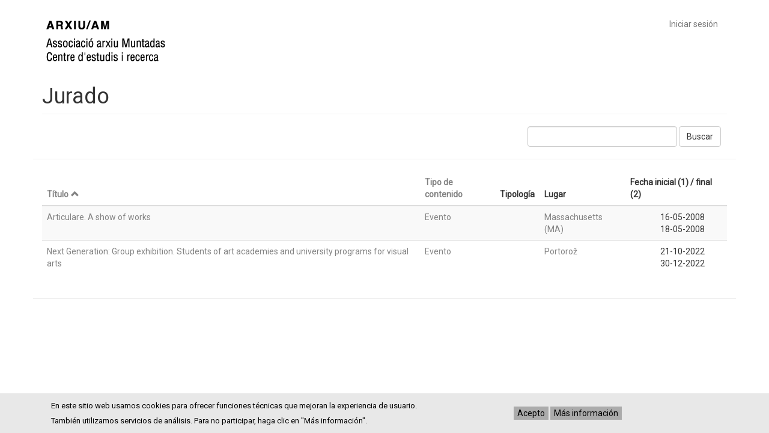

--- FILE ---
content_type: text/html; charset=UTF-8
request_url: https://arxiumuntadas.org/database/es/taxonomy/term/106
body_size: 4248
content:
<!DOCTYPE html>
<html  lang="es" dir="ltr" prefix="content: http://purl.org/rss/1.0/modules/content/  dc: http://purl.org/dc/terms/  foaf: http://xmlns.com/foaf/0.1/  og: http://ogp.me/ns#  rdfs: http://www.w3.org/2000/01/rdf-schema#  schema: http://schema.org/  sioc: http://rdfs.org/sioc/ns#  sioct: http://rdfs.org/sioc/types#  skos: http://www.w3.org/2004/02/skos/core#  xsd: http://www.w3.org/2001/XMLSchema# ">
  <head>
    <meta charset="utf-8" />
<script>(function(i,s,o,g,r,a,m){i["GoogleAnalyticsObject"]=r;i[r]=i[r]||function(){(i[r].q=i[r].q||[]).push(arguments)},i[r].l=1*new Date();a=s.createElement(o),m=s.getElementsByTagName(o)[0];a.async=1;a.src=g;m.parentNode.insertBefore(a,m)})(window,document,"script","https://www.google-analytics.com/analytics.js","ga");ga("create", "UA-185129133-2", {"cookieDomain":"auto"});ga("set", "anonymizeIp", true);ga("send", "pageview");</script>
<meta name="Generator" content="Drupal 9 (https://www.drupal.org)" />
<meta name="MobileOptimized" content="width" />
<meta name="HandheldFriendly" content="true" />
<meta name="viewport" content="width=device-width, initial-scale=1.0" />
<link rel="icon" href="/database/sites/all/themes/arxiu/favicon.ico" type="image/vnd.microsoft.icon" />
<link rel="alternate" type="application/vnd.openxmlformats-officedocument.spreadsheetml.sheet" title="Data export" href="https://arxiumuntadas.org/database/es/taxonomy/term/106/export?page&amp;_format=xlsx" />

    <title>Jurado | Arxiu Muntadas</title>
    <link rel="stylesheet" media="all" href="/database/sites/default/files/css/css_hUTlkNqlX0tqnayXScfMNKyBVxFIbYQZzRHk2YPuVpU.css" />
<link rel="stylesheet" media="all" href="https://cdn.jsdelivr.net/npm/bootstrap@3.4.1/dist/css/bootstrap.min.css" integrity="sha256-bZLfwXAP04zRMK2BjiO8iu9pf4FbLqX6zitd+tIvLhE=" crossorigin="anonymous" />
<link rel="stylesheet" media="all" href="https://cdn.jsdelivr.net/npm/@unicorn-fail/drupal-bootstrap-styles@0.0.2/dist/3.4.0/8.x-3.x/drupal-bootstrap.min.css" integrity="sha512-tGFFYdzcicBwsd5EPO92iUIytu9UkQR3tLMbORL9sfi/WswiHkA1O3ri9yHW+5dXk18Rd+pluMeDBrPKSwNCvw==" crossorigin="anonymous" />
<link rel="stylesheet" media="all" href="/database/sites/default/files/css/css_F8BoG8g6C-MOK9aj1mDCEetVDjhUW7TVbaMfEJF1YYc.css" />
<link rel="stylesheet" media="all" href="https://fonts.googleapis.com/css?family=Roboto" />

    
  </head>
  <body class="path-taxonomy has-glyphicons">
    <a href="#main-content" class="visually-hidden focusable skip-link">
      Pasar al contenido principal
    </a>
    
      <div class="dialog-off-canvas-main-canvas" data-off-canvas-main-canvas>
              <header class="navbar navbar-default container" id="navbar" role="banner">
            <div class="navbar-header">
          <div class="region region-navigation">
          <a class="logo navbar-btn pull-left" href="/database/es" title="ARXIU/AM" rel="home">
      <img src="/database/sites/all/themes/arxiu/logo.png" alt="ARXIU/AM" />
    </a>
        <a class="name navbar-brand" href="/database/es" title="ARXIU/AM" rel="home">Arxiu Muntadas</a>
    
  </div>

                          <button type="button" class="navbar-toggle collapsed" data-toggle="collapse" data-target="#navbar-collapse" aria-expanded="false">
            <span class="sr-only">Toggle navigation</span>
            <span class="icon-bar"></span>
            <span class="icon-bar"></span>
            <span class="icon-bar"></span>
          </button>
              </div>

                    <div id="navbar-collapse" class="navbar-collapse collapse">
            <div class="region region-navigation-collapsible">
    <nav role="navigation" aria-labelledby="block-arxiu-account-menu-menu" id="block-arxiu-account-menu">
            <h2 class="sr-only" id="block-arxiu-account-menu-menu">User account menu</h2>

      
      <ul class="menu menu--account nav navbar-nav navbar-right">
                      <li class="first last">
                                        <a href="/database/es/user/login" data-drupal-link-system-path="user/login">Iniciar sesión</a>
              </li>
        </ul>
  

  </nav>

  </div>

        </div>
                </header>
  
  <div role="main" class="main-container container js-quickedit-main-content">
    <div class="row">

                              <div class="col-sm-12" role="heading">
              <div class="region region-header">
    <div data-drupal-messages-fallback class="hidden"></div>
    <h1 class="page-header">Jurado</h1>

<section class="views-exposed-form block block-views block-views-exposed-filter-blocksearch-basic-page-1 clearfix" data-drupal-selector="views-exposed-form-search-basic-page-1" id="block-formularioexpuestosearch-basicpage-1">
  
    

      <form action="/database/es/busqueda-general" method="get" id="views-exposed-form-search-basic-page-1" accept-charset="UTF-8">
  <div class="form--inline form-inline clearfix">
  <div class="form-item js-form-item form-type-textfield js-form-type-textfield form-item-search-api-fulltext js-form-item-search-api-fulltext form-no-label form-group">
  
  
  <input data-drupal-selector="edit-search-api-fulltext" class="form-text form-control" type="text" id="edit-search-api-fulltext" name="search_api_fulltext" value="" size="30" maxlength="128" />

  
  
  </div>
<div data-drupal-selector="edit-actions" class="form-actions form-group js-form-wrapper form-wrapper" id="edit-actions"><button data-drupal-selector="edit-submit-search-basic" class="button js-form-submit form-submit btn-default btn" type="submit" id="edit-submit-search-basic" value="Buscar" name="">Buscar</button></div>

</div>

</form>

  </section>


  </div>

          </div>
              
            
                  <section class="col-sm-12">

                
                                      
                  
                          <a id="main-content"></a>
            <div class="region region-content">
      <div class="views-element-container form-group"><div class="view view-taxonomy-term view-id-taxonomy_term view-display-id-page_1 js-view-dom-id-2d3d543a2de1a4128c1e47565f7a0f256f326729a9ccddd933fe1919b4651295">
  
    
          <div class="feed-icons">
      <div class="xlsx-feed views-data-export-feed form-group"><a href="https://arxiumuntadas.org/database/es/taxonomy/term/106/export?page&amp;_format=xlsx" class="feed-icon">
  Download XLSX
</a>
</div>

    </div>
    
      <div class="view-content">
        <div class="table-responsive">
<table class="table table-hover table-striped">
        <thead>
    <tr>
                                      <th id="view-title-table-column" class="views-field views-field-title is-active" scope="col"><a href="?order=title&amp;sort=desc" title="ordenar por Título">Título<span class="icon glyphicon glyphicon-chevron-up icon-after" aria-hidden="true" data-toggle="tooltip" data-placement="bottom" title="Ordenar descendente"></span>
</a></th>
                                      <th id="view-type-table-column" class="views-field views-field-type" scope="col"><a href="?order=type&amp;sort=asc" title="ordenar por Tipo de contenido">Tipo de contenido</a></th>
                                      <th id="view-field-tipologia-publicacion-table-column" class="views-field views-field-field-tipologia-publicacion" scope="col">Tipología</th>
                                      <th id="view-field-lugar-taxonomy-table-column" class="views-field views-field-field-lugar-taxonomy" scope="col">Lugar</th>
                                      <th id="view-field-fecha-inicio-table-column" class="views-field views-field-field-fecha-inicio" scope="col">Fecha inicial (1) / final (2)</th>
          </tr>
    </thead>
    <tbody>
      <tr>
                                                                      <td headers="view-title-table-column" class="views-field views-field-title is-active"><a href="/database/es/evento/articulare-show-works" hreflang="es">Articulare. A show of works</a>        </td>
                                                                      <td headers="view-type-table-column" class="views-field views-field-type"><a href="/database/es/admin/structure/types/manage/evento">Evento</a>        </td>
                                                                      <td headers="view-field-tipologia-publicacion-table-column" class="views-field views-field-field-tipologia-publicacion">        </td>
                                                                      <td headers="view-field-lugar-taxonomy-table-column" class="views-field views-field-field-lugar-taxonomy"><a href="/database/es/taxonomy/term/1023" hreflang="es">Massachusetts (MA)</a>        </td>
                                                                      <td headers="view-field-fecha-inicio-table-column" class="views-field views-field-field-fecha-inicio">  <div class="paragraph paragraph--type--fecha paragraph--view-mode--resumen">
          
            <div class="field field--name-field-fecha field--type-datetime field--label-hidden field--item">16-05-2008</div>
      
      </div>
  <div class="paragraph paragraph--type--fecha paragraph--view-mode--resumen">
          
            <div class="field field--name-field-fecha field--type-datetime field--label-hidden field--item">18-05-2008</div>
      
      </div>
        </td>
          </tr>
      <tr>
                                                                      <td headers="view-title-table-column" class="views-field views-field-title is-active"><a href="/database/es/evento/next-generation-group-exhibition-students-art-academies-and-university-programs-visual-arts" hreflang="es">Next Generation: Group exhibition. Students of art academies and university programs for visual arts</a>        </td>
                                                                      <td headers="view-type-table-column" class="views-field views-field-type"><a href="/database/es/admin/structure/types/manage/evento">Evento</a>        </td>
                                                                      <td headers="view-field-tipologia-publicacion-table-column" class="views-field views-field-field-tipologia-publicacion">        </td>
                                                                      <td headers="view-field-lugar-taxonomy-table-column" class="views-field views-field-field-lugar-taxonomy"><a href="/database/es/taxonomy/term/2368" hreflang="es">Portorož</a>        </td>
                                                                      <td headers="view-field-fecha-inicio-table-column" class="views-field views-field-field-fecha-inicio">  <div class="paragraph paragraph--type--fecha paragraph--view-mode--resumen">
          
            <div class="field field--name-field-fecha field--type-datetime field--label-hidden field--item">21-10-2022</div>
      
      </div>
  <div class="paragraph paragraph--type--fecha paragraph--view-mode--resumen">
          
            <div class="field field--name-field-fecha field--type-datetime field--label-hidden field--item">30-12-2022</div>
      
      </div>
        </td>
          </tr>
    </tbody>
</table>
  </div>

    </div>
  
      
        </div>
</div>


  </div>

              </section>

                </div>
  </div>


  </div>

    <div id="gdpr-popup" class="bottom" style="background:rgba(230, 230, 230, 0.9);">
  <div class="gdpr-popup-content">
    <div class="gdpr-popup-text black">
      <p class="gdpr-popup-cookies">En este sitio web usamos cookies para ofrecer funciones técnicas que mejoran la experiencia de usuario.</p>
      <p class="gdpr-popup-analytics">También utilizamos servicios de análisis. Para no participar, haga clic en &quot;Más información&quot;.</p>
    </div>
    <div class="gdpr-popup-buttons black">
      <button type="button" id="gdpr-agree" style=background:#ababab;>
        Acepto
      </button>
      <button type="button" id="gdpr-find-more" data-morelink="/database/es/politica-de-privacidad" style=background:#ababab;>
        Más información
      </button>
    </div>
  </div>
</div>

    <script type="application/json" data-drupal-selector="drupal-settings-json">{"path":{"baseUrl":"\/database\/","scriptPath":null,"pathPrefix":"es\/","currentPath":"taxonomy\/term\/106","currentPathIsAdmin":false,"isFront":false,"currentLanguage":"es"},"pluralDelimiter":"\u0003","suppressDeprecationErrors":true,"google_analytics":{"trackOutbound":true,"trackMailto":true,"trackDownload":true,"trackDownloadExtensions":"7z|aac|arc|arj|asf|asx|avi|bin|csv|doc(x|m)?|dot(x|m)?|exe|flv|gif|gz|gzip|hqx|jar|jpe?g|js|mp(2|3|4|e?g)|mov(ie)?|msi|msp|pdf|phps|png|ppt(x|m)?|pot(x|m)?|pps(x|m)?|ppam|sld(x|m)?|thmx|qtm?|ra(m|r)?|sea|sit|tar|tgz|torrent|txt|wav|wma|wmv|wpd|xls(x|m|b)?|xlt(x|m)|xlam|xml|z|zip"},"bootstrap":{"forms_has_error_value_toggle":1,"modal_animation":1,"modal_backdrop":"true","modal_focus_input":1,"modal_keyboard":1,"modal_select_text":1,"modal_show":1,"modal_size":"","popover_enabled":1,"popover_animation":1,"popover_auto_close":1,"popover_container":"body","popover_content":"","popover_delay":"0","popover_html":0,"popover_placement":"right","popover_selector":"","popover_title":"","popover_trigger":"click","tooltip_enabled":1,"tooltip_animation":1,"tooltip_container":"body","tooltip_delay":"0","tooltip_html":0,"tooltip_placement":"auto left","tooltip_selector":"","tooltip_trigger":"hover"},"ajaxTrustedUrl":{"\/database\/es\/busqueda-general":true},"user":{"uid":0,"permissionsHash":"74a6b8aefff62a4a738cf1e0f30a65a9548fcdcbc6b423a7f5566665e11fb61f"}}</script>
<script src="/database/sites/default/files/js/js_EzbSl18WmV8zrKNgBNbpP7OsQ-P1W1KO1rusv4t2TwA.js"></script>
<script src="https://cdn.jsdelivr.net/npm/bootstrap@3.4.1/dist/js/bootstrap.min.js" integrity="sha256-nuL8/2cJ5NDSSwnKD8VqreErSWHtnEP9E7AySL+1ev4=" crossorigin="anonymous"></script>
<script src="/database/sites/default/files/js/js_61WpF1DlOIrCJzzqdPWHVuYJyb2_uUvlmAPYlw4n6V4.js"></script>

  </body>
</html>


--- FILE ---
content_type: text/css
request_url: https://arxiumuntadas.org/database/sites/default/files/css/css_F8BoG8g6C-MOK9aj1mDCEetVDjhUW7TVbaMfEJF1YYc.css
body_size: 1656
content:
body{font-family:'Roboto',sans-serif;}a,a:link,a:visited,a:hover,a:active{color:#828282;}.navbar-default{background-color:transparent;border:none;padding-right:0;padding-left:0;}.path-frontpage h1.page-header{display:none;}.main-container > .row > .col-sm-12{border-bottom:1px solid #eee;padding-bottom:20px;margin-bottom:20px;}.views-exposed-form-search-basic-page-1{margin-top:10px;}.form-actions .btn .views-exposed-form-search-basic-page-1{margin-right:0;}#views-exposed-form-publicaciones-page-1 .form-actions button{margin-left:10px;margin-right:0;}.views-element-container .view-header{float:right;margin-top:0 !important;}.feed-icons{display:none;}.user-logged-in .feed-icons{display:block;}.navbar-brand{display:none;}.paragraph{margin-left:50px;}.field,.view-header{clear:both;}#edit-field-persona-rol-wrapper option[value="article"],#edit-field-persona-rol-wrapper option[value="evento"],#edit-field-persona-rol-wrapper option[value="exposicion"],#edit-field-persona-rol-wrapper option[value="mediateca"],#edit-field-persona-rol-wrapper option[value="obra"],#edit-field-persona-rol-wrapper option[value="publicacion"],#edit-field-persona-rol-wrapper option[value="page"]{display:none;}ul.shs li{list-style-type:none;}.chosen-container-multi .chosen-choices{border:none !important;}.field.field--name-field-personas{float:left;}.field.field--name-field-rol{clear:none !important;}.field.field--name-field-rol .field--item::before{content:', ';}.field.field--name-field-rol .field--item{float:left;}button.tabledrag-toggle-weight{display:none;}.views-element-container .view-header{margin-top:40px;}form #group-basico .panel-body,form #group-basicos .panel-body{background-color:rgba(100,66,66,0.2);}form #group-basico .panel-body .panel-body,form #group-basicos .panel-body .panel-body{background-color:rgba(100,66,66,0.4);}form #group-tecnicos .panel-body{background-color:rgba(193,66,66,0.2);}form #group-tecnicos .panel-body .panel-body{background-color:rgba(193,66,66,0.4);}form #group-relaciones .panel-body{background-color:rgba(63,191,63,0.2);}form #group-relaciones .panel-body .panel-body{background-color:rgba(63,191,63,0.4);}form #group-ampliacin .panel-body{background-color:rgba(191,63,191,0.2);}form #group-ampliacin .panel-body .panel-body{background-color:rgba(191,63,191,0.4);}form #group-video .panel-body{background-color:rgba(63,191,191,0.2);}form #group-video .panel-body .panel-body{background-color:rgba(63,191,191,0.4);}form #group-mediateca .panel-body{background-color:rgba(191,191,63,0.2);}form #group-mediateca .panel-body .panel-body{background-color:rgba(191,191,63,0.4);}form #group-datosinternos .panel-body{background-color:rgba(191,127,63,0.2);}form #group-datosinternos .panel-body .panel-body{background-color:rgba(191,127,63,0.4);}.field--name-field-menciones-en-texto > .field--items > .field--item{border-bottom:1px solid lightgray;padding:20px;}.node-form .form-item .form-inline button:nth-of-type(2){float:left;margin-right:50px;}.form-actions button#edit-submit{position:fixed;bottom:20px;right:20px;z-index:1000;}#block-formularioexpuestosearch-basicpage-1{float:right;}.region-footer .content,.region-footer .views-element-container{display:none;}.region-footer article h2{font-size:16px;}.field--name-field-no-ejemplar-es-{margin-left:-30px;}.path-my-content .region-content ul{margin:0px;padding:0px !important;width:100%;}.path-my-content .region-content ul li a{color:#000;}.path-my-content .region-content ul li a.active{text-decoration:underline;color:blue;}.path-my-content .region-content ul li a:hover,.path-my-content .region-content ul li a:focus{text-decoration:none !important;}.path-my-content .region-content #content_type,.path-my-content .region-content #content_type_fields,.path-my-content .region-content #content_type_fields_values,.path-my-content .region-content #content_type_fields_values_final{background:white !important;border-radius:0px !important;padding:0px !important;margin-left:0px !important;}.path-my-content .region-content ul li a{padding:5px 0px !important;text-align:left;width:100%;display:inline-block;}.path-my-content .region-content ul li{padding:0px 0px !important;}#content_type ul li a.default-content.active-content,#content_type_fields ul li a.default-field.active-field,#content_type_fields_values ul li a.default-text-field.active-text-field{color:black !important;font-weight:bold;text-decoration:none !important;}#content_type ul li a.default-content,#content_type_fields ul li a.default-field{color:gray !important;text-decoration:underline;}.tree-items ul li{color:gray !important;}.tree-items ul li ul li a{color:gray !important;text-decoration:underline;}.tree-items ul li ul li a.final_field{color:black !important;font-weight:bold;text-decoration:none !important;}#content_type_fields_values_final .final-node-content .first-col a{color:black !important;font-weight:bold;text-decoration:underline;}#content_type_fields_values_final .final-node-content .first-col .media-term a{text-decoration:underline !important;font-weight:400;}#content_type_fields_values_final .media .field--label,.media-term .field--label{display:none;}#content_type_fields_values_final .final-line-item{border-bottom:1px solid #000;padding:20px 0px !important;position:relative;}#content_type_fields_values_final .final-line-item .media-image a img{float:right;position:relative;}#block-myblock h2{display:none;}#block-myblock #content_type-2 ul{margin:0px;padding:0px;}#block-myblock #content_type-2 ul li{list-style:none;}#block-myblock #content_type-2 ul li a{padding:5px 0px !important;text-align:left;width:100%;display:inline-block;color:gray !important;text-decoration:underline;}#block-myblock #content_type-2 ul li a:hover,#block-myblock #content_type-2 ul li a:focus{color:black !important;text-decoration:none;font-weight:bold;}.path-my-content aside{display:none !important;}#content_type_fields_values ul li{list-style:none;}.active-item{text-decoration:underline !important;}#content_type_fields_values ul li a{color:gray !important;text-decoration:underline !important;}.form-control{height:auto;}.print__link{background-color:#f60;padding:0 5px;font-size:1.2rem;font-weight:800;}a.print__link,a.print__link:link,a.print__link:visited,a.print__link:hover,a.print__link:active{color:#ffffff;text-decoration:none;border-right:1px solid black;border-bottom:1px solid black;border-top:1px solid white;border-left:1px solid white;}.form-item-field-persona-rol-1-subform-field-personas-form-entities-0-form-delete,.form-item-field-fotos-form-entities-0-form-delete,.form-item-field-documentacion-escaneada-form-entities-0-form-delete,.form-item-field-adjuntos-form-entities-0-form-delete,.form-item-field-notas-bocetos-de-muntadas-form-entities-0-form-delete,.form-item-field-imagen-ident-mediateca-form-entities-0-form-delete,.form-item-field-editor-form-entities-0-form-delete,.form-item-field-productor-form-entities-0-form-delete,.form-item-field-menciones-en-texto-1-subform-field-personas-que-escriben-form-entities-0-form-delete,.form-item-field-persona-rol-0-subform-field-personas-form-entities-0-form-delete{display:none;}.node-form .panel-collapse > .form-wrapper::before{content:'';border-top:1px solid #fff;display:block;height:10px;}.date-inline{white-space:nowrap;}.date-inline div,.date-inline div div{display:inline-block;}.date-inline .paragraph{margin-left:0;}.views-field.views-field-arxiumuntadas-field-roles ul{list-style:none;}.views-field.views-field-arxiumuntadas-field-roles ul li{display:inline;}.views-field.views-field-arxiumuntadas-field-roles ul li::after{content:", ";}.views-field.views-field-arxiumuntadas-field-roles ul li:last-child::after{content:none;}


--- FILE ---
content_type: text/plain
request_url: https://www.google-analytics.com/j/collect?v=1&_v=j102&aip=1&a=1996615417&t=pageview&_s=1&dl=https%3A%2F%2Farxiumuntadas.org%2Fdatabase%2Fes%2Ftaxonomy%2Fterm%2F106&ul=en-us%40posix&dt=Jurado%20%7C%20Arxiu%20Muntadas&sr=1280x720&vp=1280x720&_u=YEBAAEABAAAAACAAI~&jid=1650567908&gjid=905717313&cid=1694065947.1764344278&tid=UA-185129133-2&_gid=1862741419.1764344278&_r=1&_slc=1&z=973101567
body_size: -450
content:
2,cG-M2EVEP02TV